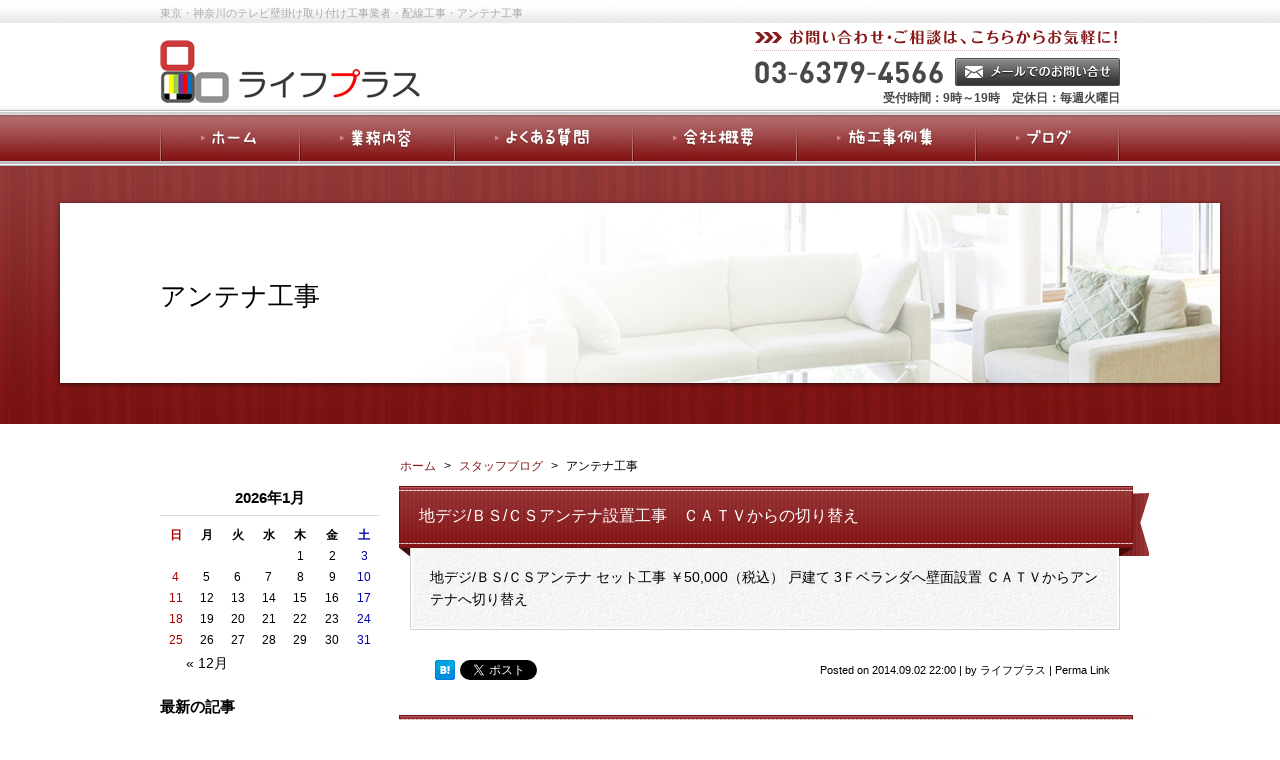

--- FILE ---
content_type: text/html; charset=UTF-8
request_url: https://www.life-pls.com/blog/category/antennas/page/3/
body_size: 11444
content:
<!DOCTYPE html>
<html lang="ja">
<head>
<meta charset="utf-8">
<meta name="author" content="ライフプラス" />
<meta name="keywords" content="東京,神奈川,テレビ壁掛け工事,アンテナ工事,配線工事業者" />

<meta property="og:image" content="https://www.life-pls.com/images/common/site-logo.png" />
<title>アンテナ工事 | 東京・神奈川のテレビ壁掛け工事業者・配線工事・アンテナ工事【ライフプラス】</title>
<link rel="alternate" type="application/atom+xml" title="Recent Entries" href="https://www.life-pls.com/feed/atom/" />
<link rel="stylesheet" type="text/css" href="//maxcdn.bootstrapcdn.com/font-awesome/4.7.0/css/font-awesome.min.css" />
<link rel="stylesheet" type="text/css" href="https://www.life-pls.com/cwp/wp-content/themes/default/style.css" />
<link rel="shortcut icon" href="/images/common/favicon.ico"　/>
<link rel="apple-touch-icon" href="/images/common/favicon.ico" />
<link rel='dns-prefetch' href='//s.w.org' />
		<script type="text/javascript">
			window._wpemojiSettings = {"baseUrl":"https:\/\/s.w.org\/images\/core\/emoji\/2.2.1\/72x72\/","ext":".png","svgUrl":"https:\/\/s.w.org\/images\/core\/emoji\/2.2.1\/svg\/","svgExt":".svg","source":{"concatemoji":"https:\/\/www.life-pls.com\/cwp\/wp-includes\/js\/wp-emoji-release.min.js?ver=4.7.5"}};
			!function(a,b,c){function d(a){var b,c,d,e,f=String.fromCharCode;if(!k||!k.fillText)return!1;switch(k.clearRect(0,0,j.width,j.height),k.textBaseline="top",k.font="600 32px Arial",a){case"flag":return k.fillText(f(55356,56826,55356,56819),0,0),!(j.toDataURL().length<3e3)&&(k.clearRect(0,0,j.width,j.height),k.fillText(f(55356,57331,65039,8205,55356,57096),0,0),b=j.toDataURL(),k.clearRect(0,0,j.width,j.height),k.fillText(f(55356,57331,55356,57096),0,0),c=j.toDataURL(),b!==c);case"emoji4":return k.fillText(f(55357,56425,55356,57341,8205,55357,56507),0,0),d=j.toDataURL(),k.clearRect(0,0,j.width,j.height),k.fillText(f(55357,56425,55356,57341,55357,56507),0,0),e=j.toDataURL(),d!==e}return!1}function e(a){var c=b.createElement("script");c.src=a,c.defer=c.type="text/javascript",b.getElementsByTagName("head")[0].appendChild(c)}var f,g,h,i,j=b.createElement("canvas"),k=j.getContext&&j.getContext("2d");for(i=Array("flag","emoji4"),c.supports={everything:!0,everythingExceptFlag:!0},h=0;h<i.length;h++)c.supports[i[h]]=d(i[h]),c.supports.everything=c.supports.everything&&c.supports[i[h]],"flag"!==i[h]&&(c.supports.everythingExceptFlag=c.supports.everythingExceptFlag&&c.supports[i[h]]);c.supports.everythingExceptFlag=c.supports.everythingExceptFlag&&!c.supports.flag,c.DOMReady=!1,c.readyCallback=function(){c.DOMReady=!0},c.supports.everything||(g=function(){c.readyCallback()},b.addEventListener?(b.addEventListener("DOMContentLoaded",g,!1),a.addEventListener("load",g,!1)):(a.attachEvent("onload",g),b.attachEvent("onreadystatechange",function(){"complete"===b.readyState&&c.readyCallback()})),f=c.source||{},f.concatemoji?e(f.concatemoji):f.wpemoji&&f.twemoji&&(e(f.twemoji),e(f.wpemoji)))}(window,document,window._wpemojiSettings);
		</script>
		<style type="text/css">
img.wp-smiley,
img.emoji {
	display: inline !important;
	border: none !important;
	box-shadow: none !important;
	height: 1em !important;
	width: 1em !important;
	margin: 0 .07em !important;
	vertical-align: -0.1em !important;
	background: none !important;
	padding: 0 !important;
}
</style>
<link rel='stylesheet' id='contact-form-7-css'  href='https://www.life-pls.com/cwp/wp-content/plugins/contact-form-7/includes/css/styles.css?ver=4.7' type='text/css' media='all' />
<script type='text/javascript' src='https://www.life-pls.com/cwp/wp-includes/js/jquery/jquery.js?ver=1.12.4'></script>
<script type='text/javascript' src='https://www.life-pls.com/cwp/wp-includes/js/jquery/jquery-migrate.min.js?ver=1.4.1'></script>
<!-- WebForm Tracking -->
<script>
document.addEventListener( 'wpcf7mailsent', function( event ) {
  gtag('event', 'submit', {
    'event_category': 'Contact Form',
    'event_label': 'WebForm'
  });
}, false );
</script>

<!-- Juicer -->
<script src="//kitchen.juicer.cc/?color=ZDyEIzBmXtY=" async></script>
<!-- Global site tag (gtag.js) - Google Analytics -->
<script async src="https://www.googletagmanager.com/gtag/js?id=UA-98673548-45"></script>
<script>
  window.dataLayer = window.dataLayer || [];
  function gtag(){dataLayer.push(arguments);}
  gtag('js', new Date());

  gtag('config', 'UA-98673548-45');
  gtag('config', 'G-GQ9VYFH4JZ');
</script>
<script type="text/javascript" charset="utf-8" src="//ajaxzip3.github.io/ajaxzip3.js"></script>
<script type="text/javascript" charset="utf-8" src="/shadowbox/shadowbox.js"></script>
<script type="text/javascript" charset="utf-8" src="/js/common/jquery.easing.1.3.js"></script>
<script type="text/javascript" charset="utf-8" src="/js/common/jquery.matchHeight.js"></script>
<script type="text/javascript" charset="utf-8" src="/js/common/slick.js"></script>
<script type="text/javascript" charset="utf-8" src="/js/default/jquery.rollOver.js"></script>
<script type="text/javascript" charset="utf-8" src="/js/default/jquery.droppy.js"></script>
<script type="text/javascript" charset="utf-8" src="/js/default/jquery.mousewheel.js"></script>
<script type="text/javascript" charset="utf-8" src="/js/default/jquery.customScroll.js"></script>
<script type="text/javascript" charset="utf-8" src="/js/common/common.js"></script>
<script type="text/javascript" charset="utf-8" src="/js/default/theme.js"></script>

</head>
<body class="archive paged tax-blog_category term-antennas term-37 paged-3 template-type-blog default">
		<div id="fb-root"></div>
		<script>
		(function(d, s, id) {
			var js, fjs = d.getElementsByTagName(s)[0];
			if (d.getElementById(id)) return;
			js = d.createElement(s); js.id = id;
			js.src = "//connect.facebook.net/ja_JP/sdk.js#xfbml=1&version=v2.5&appId=592969907455373";
			fjs.parentNode.insertBefore(js, fjs);
		}(document, 'script', 'facebook-jssdk'));
		</script>
<div id="container">
	<div id="container-inner"> 
		<header id="header">
			<div id="header-inner">
					
					<div class="site-description">東京・神奈川のテレビ壁掛け取り付け工事業者・配線工事・アンテナ工事</div>
								<div class="header-logo"><a href="/"><img src="/images/default/logo_20220506.jpg" alt="東京・神奈川のテレビ壁掛け工事業者・配線工事・アンテナ工事【ライフプラス】" /></a></div>
				<div class="header-tel"><a href="/contents/category/contact"><img src="/images/default/header-info.jpg" alt="電話番号: 03-6379-4566" /></a><p>受付時間：9時～19時　定休日：毎週火曜日</p></div>
				<nav class="gnav">
					<ul class="gnav-list">
						<li><a href="/"><img src="/images/default/gnav01.jpg" alt="ホーム" /></a></li>
						<li>
							<img src="/images/default/gnav02.jpg" alt="業務内容" />
							<ul>
									<li class="cat-item cat-item-46"><a href="https://www.life-pls.com/contents/category/aircon/" >壁掛けテレビ アンテナ 電気工事</a>
</li>
 
							</ul>
						</li>
						<li><a href="/contents/category/faq"><img src="/images/default/gnav03.jpg" alt="よくある質問" /></a></li>
						<li><a href="/contents/category/about"><img src="/images/default/gnav04.jpg" alt="会社概要" /></a></li>
						<li><a href="/gallery"><img src="/images/default/gnav05.jpg" alt="施工事例集" /></a></li>
						<li><a href="/blog"><img src="/images/default/gnav06.jpg" alt="ブログ" /></a></li>
					</ul>
				</nav>
			</div>
		</header>

		
		<div id="content">
			<div id="content-inner" class="clearfix">
				<div class="breadcrumb-wrap clearfix"><ul class="breadcrumb"><li class="home breadcrumb-item"><a href="https://www.life-pls.com/"><span>ホーム</span></a></li><li class="breadcrumb-item"><a href="https://www.life-pls.com/blog/"><span>スタッフブログ</span></a></li><li class="breadcrumb-item"><span>アンテナ工事</span></li></ul></div><div id="main">
	<div id="main-inner">

		<h1 class="page-title">アンテナ工事</h1>
									<article id="post-1139">

					<div class="entry-content clearfix">
						<h2><a href="https://www.life-pls.com/blog/post_6/">地デジ/ＢＳ/ＣＳアンテナ設置工事　ＣＡＴＶからの切り替え</a></h2>
						<div class="row">
														<div class="col-sm-12">
								地デジ/ＢＳ/ＣＳアンテナ セット工事 ￥50,000（税込） 戸建て 3Ｆベランダへ壁面設置 ＣＡＴＶからアンテナへ切り替え &nbsp;							</div>
						</div>
					</div>

					<div class="entry-footer row">
						<div class="bookmarks col-sm-6 clearfix">
									<div class="bookmarks-btn hatena"><a href="http://b.hatena.ne.jp/entry/https://www.life-pls.com/blog/post_6/" class="hatena-bookmark-button" data-hatena-bookmark-title="地デジ/ＢＳ/ＣＳアンテナ設置工事　ＣＡＴＶからの切り替え" data-hatena-bookmark-layout="simple" title="このエントリーをはてなブックマークに追加"><img src="//b.st-hatena.com/images/entry-button/button-only.gif" alt="このエントリーをはてなブックマークに追加" width="20" height="20" style="border: none;" /></a></div><!-- .hatena -->
		<div class="bookmarks-btn google"><div class="g-plusone" data-size="medium" data-annotation="none" data-href="https://www.life-pls.com/blog/post_6/"></div></div><!-- .google -->
		<div class="bookmarks-btn twitter"><a href="https://twitter.com/share" class="twitter-share-button" data-url="https://www.life-pls.com/blog/post_6/" data-lang="ja" data-count="none">ツイート</a></div><!-- .twitter -->
		<div class="bookmarks-btn facebook"><div class="fb-like" data-href="https://www.life-pls.com/blog/post_6/" data-layout="button_count" data-action="like" data-show-faces="false" data-share="false"></div></div><!-- .facebook -->						</div>

						<div class="entry-meta col-sm-6 clearfix">
							<span class="posted-on">Posted on <time class="entry-date published" datetime="2014-09-02T22:00:58+00:00">2014.09.02 22:00</time></span> | <span class="byline"> by <span class="author vcard">ライフプラス</span></span> | <span class="permalink"><a href="https://www.life-pls.com/blog/post_6/" rel="bookmark">Perma Link</a></span>						</div>
					</div>
				</article>
							<article id="post-1144">

					<div class="entry-content clearfix">
						<h2><a href="https://www.life-pls.com/blog/post_3/">地デジアンテナ取り付け工事　東京都</a></h2>
						<div class="row">
														<div class="col-sm-12">
								古いアンテナの交換です。 片流れの屋根ですので 壁面設置になります。 ＢＳ/ＣＳアンテナも追加いたします。 ・地デジアンテナ ・ＢＳ/ＣＳアンテナ ・ＵＨＦ/ＢＳ/ＣＳ混合 　ブースター ￥50,000（税込） ・撤去・&#8230;<div class="text-xs-right"><a class="read-more" href="https://www.life-pls.com/blog/post_3/"><i class="fa fa-angle-double-right"></i>続きを読む</a></div>							</div>
						</div>
					</div>

					<div class="entry-footer row">
						<div class="bookmarks col-sm-6 clearfix">
									<div class="bookmarks-btn hatena"><a href="http://b.hatena.ne.jp/entry/https://www.life-pls.com/blog/post_3/" class="hatena-bookmark-button" data-hatena-bookmark-title="地デジアンテナ取り付け工事　東京都" data-hatena-bookmark-layout="simple" title="このエントリーをはてなブックマークに追加"><img src="//b.st-hatena.com/images/entry-button/button-only.gif" alt="このエントリーをはてなブックマークに追加" width="20" height="20" style="border: none;" /></a></div><!-- .hatena -->
		<div class="bookmarks-btn google"><div class="g-plusone" data-size="medium" data-annotation="none" data-href="https://www.life-pls.com/blog/post_3/"></div></div><!-- .google -->
		<div class="bookmarks-btn twitter"><a href="https://twitter.com/share" class="twitter-share-button" data-url="https://www.life-pls.com/blog/post_3/" data-lang="ja" data-count="none">ツイート</a></div><!-- .twitter -->
		<div class="bookmarks-btn facebook"><div class="fb-like" data-href="https://www.life-pls.com/blog/post_3/" data-layout="button_count" data-action="like" data-show-faces="false" data-share="false"></div></div><!-- .facebook -->						</div>

						<div class="entry-meta col-sm-6 clearfix">
							<span class="posted-on">Posted on <time class="entry-date published" datetime="2014-08-31T22:36:30+00:00">2014.08.31 22:36</time></span> | <span class="byline"> by <span class="author vcard">ライフプラス</span></span> | <span class="permalink"><a href="https://www.life-pls.com/blog/post_3/" rel="bookmark">Perma Link</a></span>						</div>
					</div>
				</article>
							<article id="post-1145">

					<div class="entry-content clearfix">
						<h2><a href="https://www.life-pls.com/blog/post_18/">デザインアンテナ　地デジアンテナ工事　神奈川</a></h2>
						<div class="row">
														<div class="col-sm-12">
								デザインアンテナ壁面設置 片流れ屋根 防水処理、配線もなるべく目立たないように 処理いたしました。 デザインアンテナ壁面設置 片流れ屋根 &nbsp;							</div>
						</div>
					</div>

					<div class="entry-footer row">
						<div class="bookmarks col-sm-6 clearfix">
									<div class="bookmarks-btn hatena"><a href="http://b.hatena.ne.jp/entry/https://www.life-pls.com/blog/post_18/" class="hatena-bookmark-button" data-hatena-bookmark-title="デザインアンテナ　地デジアンテナ工事　神奈川" data-hatena-bookmark-layout="simple" title="このエントリーをはてなブックマークに追加"><img src="//b.st-hatena.com/images/entry-button/button-only.gif" alt="このエントリーをはてなブックマークに追加" width="20" height="20" style="border: none;" /></a></div><!-- .hatena -->
		<div class="bookmarks-btn google"><div class="g-plusone" data-size="medium" data-annotation="none" data-href="https://www.life-pls.com/blog/post_18/"></div></div><!-- .google -->
		<div class="bookmarks-btn twitter"><a href="https://twitter.com/share" class="twitter-share-button" data-url="https://www.life-pls.com/blog/post_18/" data-lang="ja" data-count="none">ツイート</a></div><!-- .twitter -->
		<div class="bookmarks-btn facebook"><div class="fb-like" data-href="https://www.life-pls.com/blog/post_18/" data-layout="button_count" data-action="like" data-show-faces="false" data-share="false"></div></div><!-- .facebook -->						</div>

						<div class="entry-meta col-sm-6 clearfix">
							<span class="posted-on">Posted on <time class="entry-date published" datetime="2014-08-30T21:59:38+00:00">2014.08.30 21:59</time></span> | <span class="byline"> by <span class="author vcard">ライフプラス</span></span> | <span class="permalink"><a href="https://www.life-pls.com/blog/post_18/" rel="bookmark">Perma Link</a></span>						</div>
					</div>
				</article>
							<article id="post-1146">

					<div class="entry-content clearfix">
						<h2><a href="https://www.life-pls.com/blog/post_15/">地デジ　ＢＳＣＳアンテナ工事　神奈川県川崎市</a></h2>
						<div class="row">
														<div class="col-sm-12">
								３Ｆ建て一戸建て　壁面設置でした 何社も工事を断られたとのことでした お伺いしたところ、３Ｆ一戸建て２Ｆにベランダがあり、 ３Ｆにベランダがないので屋根へアクセスできない状況でした。 ２Ｆベランダの手すりに養生をしてそこ&#8230;<div class="text-xs-right"><a class="read-more" href="https://www.life-pls.com/blog/post_15/"><i class="fa fa-angle-double-right"></i>続きを読む</a></div>							</div>
						</div>
					</div>

					<div class="entry-footer row">
						<div class="bookmarks col-sm-6 clearfix">
									<div class="bookmarks-btn hatena"><a href="http://b.hatena.ne.jp/entry/https://www.life-pls.com/blog/post_15/" class="hatena-bookmark-button" data-hatena-bookmark-title="地デジ　ＢＳＣＳアンテナ工事　神奈川県川崎市" data-hatena-bookmark-layout="simple" title="このエントリーをはてなブックマークに追加"><img src="//b.st-hatena.com/images/entry-button/button-only.gif" alt="このエントリーをはてなブックマークに追加" width="20" height="20" style="border: none;" /></a></div><!-- .hatena -->
		<div class="bookmarks-btn google"><div class="g-plusone" data-size="medium" data-annotation="none" data-href="https://www.life-pls.com/blog/post_15/"></div></div><!-- .google -->
		<div class="bookmarks-btn twitter"><a href="https://twitter.com/share" class="twitter-share-button" data-url="https://www.life-pls.com/blog/post_15/" data-lang="ja" data-count="none">ツイート</a></div><!-- .twitter -->
		<div class="bookmarks-btn facebook"><div class="fb-like" data-href="https://www.life-pls.com/blog/post_15/" data-layout="button_count" data-action="like" data-show-faces="false" data-share="false"></div></div><!-- .facebook -->						</div>

						<div class="entry-meta col-sm-6 clearfix">
							<span class="posted-on">Posted on <time class="entry-date published" datetime="2014-08-08T21:10:54+00:00">2014.08.08 21:10</time></span> | <span class="byline"> by <span class="author vcard">ライフプラス</span></span> | <span class="permalink"><a href="https://www.life-pls.com/blog/post_15/" rel="bookmark">Perma Link</a></span>						</div>
					</div>
				</article>
							<article id="post-1147">

					<div class="entry-content clearfix">
						<h2><a href="https://www.life-pls.com/blog/post_14/">新築　地デジデザインアンテナの設置　東京</a></h2>
						<div class="row">
														<div class="col-sm-12">
								地デジ　デザインアンテナの設置です。 電波塔方向の3Ｆ壁面への設置 ＤＸ　ＵＡＨ810 アンテナ入線口まで配線 ＵＨＦブースターは浴室点検口内に設置しました。 &nbsp;							</div>
						</div>
					</div>

					<div class="entry-footer row">
						<div class="bookmarks col-sm-6 clearfix">
									<div class="bookmarks-btn hatena"><a href="http://b.hatena.ne.jp/entry/https://www.life-pls.com/blog/post_14/" class="hatena-bookmark-button" data-hatena-bookmark-title="新築　地デジデザインアンテナの設置　東京" data-hatena-bookmark-layout="simple" title="このエントリーをはてなブックマークに追加"><img src="//b.st-hatena.com/images/entry-button/button-only.gif" alt="このエントリーをはてなブックマークに追加" width="20" height="20" style="border: none;" /></a></div><!-- .hatena -->
		<div class="bookmarks-btn google"><div class="g-plusone" data-size="medium" data-annotation="none" data-href="https://www.life-pls.com/blog/post_14/"></div></div><!-- .google -->
		<div class="bookmarks-btn twitter"><a href="https://twitter.com/share" class="twitter-share-button" data-url="https://www.life-pls.com/blog/post_14/" data-lang="ja" data-count="none">ツイート</a></div><!-- .twitter -->
		<div class="bookmarks-btn facebook"><div class="fb-like" data-href="https://www.life-pls.com/blog/post_14/" data-layout="button_count" data-action="like" data-show-faces="false" data-share="false"></div></div><!-- .facebook -->						</div>

						<div class="entry-meta col-sm-6 clearfix">
							<span class="posted-on">Posted on <time class="entry-date published" datetime="2014-08-08T21:01:05+00:00">2014.08.08 21:01</time></span> | <span class="byline"> by <span class="author vcard">ライフプラス</span></span> | <span class="permalink"><a href="https://www.life-pls.com/blog/post_14/" rel="bookmark">Perma Link</a></span>						</div>
					</div>
				</article>
							<article id="post-1148">

					<div class="entry-content clearfix">
						<h2><a href="https://www.life-pls.com/blog/post_13/">地デジアンテナ工事　神奈川県川崎市</a></h2>
						<div class="row">
														<div class="col-sm-12">
								地デジアンテナ新規設置です。 ｱﾅﾛｸﾞのアンテナで地デジの電波を受信していましたが、最近受信状況が悪くなったとの事でした。 25年前に設置されたアンテナは支線が2本切れており、屋根の上でふらふらの状態で 頑張っていまし&#8230;<div class="text-xs-right"><a class="read-more" href="https://www.life-pls.com/blog/post_13/"><i class="fa fa-angle-double-right"></i>続きを読む</a></div>							</div>
						</div>
					</div>

					<div class="entry-footer row">
						<div class="bookmarks col-sm-6 clearfix">
									<div class="bookmarks-btn hatena"><a href="http://b.hatena.ne.jp/entry/https://www.life-pls.com/blog/post_13/" class="hatena-bookmark-button" data-hatena-bookmark-title="地デジアンテナ工事　神奈川県川崎市" data-hatena-bookmark-layout="simple" title="このエントリーをはてなブックマークに追加"><img src="//b.st-hatena.com/images/entry-button/button-only.gif" alt="このエントリーをはてなブックマークに追加" width="20" height="20" style="border: none;" /></a></div><!-- .hatena -->
		<div class="bookmarks-btn google"><div class="g-plusone" data-size="medium" data-annotation="none" data-href="https://www.life-pls.com/blog/post_13/"></div></div><!-- .google -->
		<div class="bookmarks-btn twitter"><a href="https://twitter.com/share" class="twitter-share-button" data-url="https://www.life-pls.com/blog/post_13/" data-lang="ja" data-count="none">ツイート</a></div><!-- .twitter -->
		<div class="bookmarks-btn facebook"><div class="fb-like" data-href="https://www.life-pls.com/blog/post_13/" data-layout="button_count" data-action="like" data-show-faces="false" data-share="false"></div></div><!-- .facebook -->						</div>

						<div class="entry-meta col-sm-6 clearfix">
							<span class="posted-on">Posted on <time class="entry-date published" datetime="2014-08-07T20:43:48+00:00">2014.08.07 20:43</time></span> | <span class="byline"> by <span class="author vcard">ライフプラス</span></span> | <span class="permalink"><a href="https://www.life-pls.com/blog/post_13/" rel="bookmark">Perma Link</a></span>						</div>
					</div>
				</article>
			
			<nav class="pagination-wrap"><ul class="pagination"><li class="page-item"><a href='https://www.life-pls.com/blog/category/antennas/' class="page-link">1</a></li><li class="page-item"><a href='https://www.life-pls.com/blog/category/antennas/page/2/' class="page-link">2</a></li><li class="page-item active"><a href='https://www.life-pls.com/blog/category/antennas/page/3/' class="page-link">3</a></li></ul>
</nav>
		
	</div>
</div>
				<div id="sidebar">
	<div id="sidebar-inner">
		<div class="blog-nav-group clearfix">

	<div class="blog-nav">
		<table id="wp-calendar">
	<caption>2026年1月</caption>
	<thead>
	<tr>
		<th scope="col" title="日曜日">日</th>
		<th scope="col" title="月曜日">月</th>
		<th scope="col" title="火曜日">火</th>
		<th scope="col" title="水曜日">水</th>
		<th scope="col" title="木曜日">木</th>
		<th scope="col" title="金曜日">金</th>
		<th scope="col" title="土曜日">土</th>
	</tr>
	</thead>
 
	<tfoot>
	<tr>
		<td colspan="3" id="prev"><a href="https://www.life-pls.com/2025/12/?post_type=blog" title="View posts for 12月 2025">&laquo; 12月</a></td>
		<td class="pad">&nbsp;</td>
		<td colspan="3" id="next" class="pad">&nbsp;</td>
	</tr>
	</tfoot>
 
	<tbody>
	<tr>
		<td colspan="4" class="pad">&nbsp;</td><td>1</td><td>2</td><td>3</td>
	</tr>
	<tr>
		<td>4</td><td>5</td><td>6</td><td>7</td><td>8</td><td>9</td><td>10</td>
	</tr>
	<tr>
		<td>11</td><td>12</td><td>13</td><td>14</td><td>15</td><td>16</td><td>17</td>
	</tr>
	<tr>
		<td id="today">18</td><td>19</td><td>20</td><td>21</td><td>22</td><td>23</td><td>24</td>
	</tr>
	<tr>
		<td>25</td><td>26</td><td>27</td><td>28</td><td>29</td><td>30</td><td>31</td>
	</tr>
	</tbody>
	</table>	</div>

	<nav class="common-nav blog-nav">
		<h2>最新の記事</h2>
		<ul>
															<li><a href="https://www.life-pls.com/blog/22928/">壁掛けテレビの施工における『既存のテレビ端子』の必要性について</a></li>
									<li><a href="https://www.life-pls.com/blog/22585/">壁掛テレビ買い替え時の注意点について</a></li>
									<li><a href="https://www.life-pls.com/blog/22351/">配線を隠す工法(石膏ボード内部隠蔽)</a></li>
									<li><a href="https://www.life-pls.com/blog/22072/">ライフプラスで出来ること  壁掛けテレビ編</a></li>
									<li><a href="https://www.life-pls.com/blog/21532/">ダウンライト設置工事にて使用しなくなったシーリングはどうする？</a></li>
									</ul>
	</nav>

	<nav class="common-nav blog-nav">
		<h2>ブログカテゴリ</h2>
		<ul>
				<li class="cat-item cat-item-36"><a href="https://www.life-pls.com/blog/category/wall-mounted/" >壁掛けテレビ設置工事</a> (64)
</li>
	<li class="cat-item cat-item-15"><a href="https://www.life-pls.com/blog/category/etc/" >その他</a> (5)
</li>
	<li class="cat-item cat-item-38"><a href="https://www.life-pls.com/blog/category/airconditioner/" >エアコン設置工事</a> (5)
</li>
	<li class="cat-item cat-item-37 current-cat"><a href="https://www.life-pls.com/blog/category/antennas/" >アンテナ工事</a> (26)
</li>
		</ul>
	</nav>

	<nav class="common-nav blog-nav">
		<h2>月別アーカイブ</h2>
		<ul>
				<li><a href='https://www.life-pls.com/2025/12/?post_type=blog'>2025年12月</a>&nbsp;(1)</li>
	<li><a href='https://www.life-pls.com/2025/09/?post_type=blog'>2025年9月</a>&nbsp;(1)</li>
	<li><a href='https://www.life-pls.com/2025/08/?post_type=blog'>2025年8月</a>&nbsp;(1)</li>
	<li><a href='https://www.life-pls.com/2025/07/?post_type=blog'>2025年7月</a>&nbsp;(1)</li>
	<li><a href='https://www.life-pls.com/2025/03/?post_type=blog'>2025年3月</a>&nbsp;(1)</li>
	<li><a href='https://www.life-pls.com/2024/10/?post_type=blog'>2024年10月</a>&nbsp;(2)</li>
	<li><a href='https://www.life-pls.com/2024/07/?post_type=blog'>2024年7月</a>&nbsp;(1)</li>
	<li><a href='https://www.life-pls.com/2024/05/?post_type=blog'>2024年5月</a>&nbsp;(1)</li>
	<li><a href='https://www.life-pls.com/2023/11/?post_type=blog'>2023年11月</a>&nbsp;(1)</li>
	<li><a href='https://www.life-pls.com/2023/07/?post_type=blog'>2023年7月</a>&nbsp;(2)</li>
	<li><a href='https://www.life-pls.com/2023/03/?post_type=blog'>2023年3月</a>&nbsp;(1)</li>
	<li><a href='https://www.life-pls.com/2023/01/?post_type=blog'>2023年1月</a>&nbsp;(1)</li>
	<li><a href='https://www.life-pls.com/2022/11/?post_type=blog'>2022年11月</a>&nbsp;(1)</li>
	<li><a href='https://www.life-pls.com/2022/07/?post_type=blog'>2022年7月</a>&nbsp;(2)</li>
	<li><a href='https://www.life-pls.com/2022/01/?post_type=blog'>2022年1月</a>&nbsp;(1)</li>
	<li><a href='https://www.life-pls.com/2021/11/?post_type=blog'>2021年11月</a>&nbsp;(1)</li>
	<li><a href='https://www.life-pls.com/2021/10/?post_type=blog'>2021年10月</a>&nbsp;(1)</li>
	<li><a href='https://www.life-pls.com/2021/07/?post_type=blog'>2021年7月</a>&nbsp;(2)</li>
	<li><a href='https://www.life-pls.com/2021/06/?post_type=blog'>2021年6月</a>&nbsp;(1)</li>
	<li><a href='https://www.life-pls.com/2021/05/?post_type=blog'>2021年5月</a>&nbsp;(1)</li>
	<li><a href='https://www.life-pls.com/2021/04/?post_type=blog'>2021年4月</a>&nbsp;(1)</li>
	<li><a href='https://www.life-pls.com/2020/12/?post_type=blog'>2020年12月</a>&nbsp;(1)</li>
	<li><a href='https://www.life-pls.com/2020/11/?post_type=blog'>2020年11月</a>&nbsp;(2)</li>
	<li><a href='https://www.life-pls.com/2020/10/?post_type=blog'>2020年10月</a>&nbsp;(3)</li>
	<li><a href='https://www.life-pls.com/2020/09/?post_type=blog'>2020年9月</a>&nbsp;(2)</li>
	<li><a href='https://www.life-pls.com/2020/08/?post_type=blog'>2020年8月</a>&nbsp;(1)</li>
	<li><a href='https://www.life-pls.com/2020/04/?post_type=blog'>2020年4月</a>&nbsp;(1)</li>
	<li><a href='https://www.life-pls.com/2019/10/?post_type=blog'>2019年10月</a>&nbsp;(1)</li>
	<li><a href='https://www.life-pls.com/2019/01/?post_type=blog'>2019年1月</a>&nbsp;(1)</li>
	<li><a href='https://www.life-pls.com/2018/12/?post_type=blog'>2018年12月</a>&nbsp;(2)</li>
	<li><a href='https://www.life-pls.com/2018/07/?post_type=blog'>2018年7月</a>&nbsp;(2)</li>
	<li><a href='https://www.life-pls.com/2018/04/?post_type=blog'>2018年4月</a>&nbsp;(1)</li>
	<li><a href='https://www.life-pls.com/2017/11/?post_type=blog'>2017年11月</a>&nbsp;(1)</li>
	<li><a href='https://www.life-pls.com/2017/10/?post_type=blog'>2017年10月</a>&nbsp;(1)</li>
	<li><a href='https://www.life-pls.com/2017/07/?post_type=blog'>2017年7月</a>&nbsp;(1)</li>
	<li><a href='https://www.life-pls.com/2017/05/?post_type=blog'>2017年5月</a>&nbsp;(2)</li>
	<li><a href='https://www.life-pls.com/2017/04/?post_type=blog'>2017年4月</a>&nbsp;(1)</li>
	<li><a href='https://www.life-pls.com/2017/02/?post_type=blog'>2017年2月</a>&nbsp;(1)</li>
	<li><a href='https://www.life-pls.com/2017/01/?post_type=blog'>2017年1月</a>&nbsp;(1)</li>
	<li><a href='https://www.life-pls.com/2016/11/?post_type=blog'>2016年11月</a>&nbsp;(1)</li>
	<li><a href='https://www.life-pls.com/2016/09/?post_type=blog'>2016年9月</a>&nbsp;(1)</li>
	<li><a href='https://www.life-pls.com/2016/06/?post_type=blog'>2016年6月</a>&nbsp;(2)</li>
	<li><a href='https://www.life-pls.com/2016/05/?post_type=blog'>2016年5月</a>&nbsp;(1)</li>
	<li><a href='https://www.life-pls.com/2015/07/?post_type=blog'>2015年7月</a>&nbsp;(1)</li>
	<li><a href='https://www.life-pls.com/2015/05/?post_type=blog'>2015年5月</a>&nbsp;(1)</li>
	<li><a href='https://www.life-pls.com/2015/01/?post_type=blog'>2015年1月</a>&nbsp;(2)</li>
	<li><a href='https://www.life-pls.com/2014/11/?post_type=blog'>2014年11月</a>&nbsp;(1)</li>
	<li><a href='https://www.life-pls.com/2014/10/?post_type=blog'>2014年10月</a>&nbsp;(4)</li>
	<li><a href='https://www.life-pls.com/2014/09/?post_type=blog'>2014年9月</a>&nbsp;(32)</li>
	<li><a href='https://www.life-pls.com/2014/08/?post_type=blog'>2014年8月</a>&nbsp;(6)</li>
	<li><a href='https://www.life-pls.com/2014/07/?post_type=blog'>2014年7月</a>&nbsp;(1)</li>
	<li><a href='https://www.life-pls.com/2013/04/?post_type=blog'>2013年4月</a>&nbsp;(1)</li>
		</ul>
	</nav>

</div>
		
		<div class="side-banner">
			<div class="side-banner-inner">
				<p><a href="/gallery"><img src="/images/default/sb1.jpg" alt="施工事例紹介" /></a></p>
			</div>
		</div>
		
		<nav class="side-nav">
			<h2><img src="/images/default/snav01.jpg" alt="業務内容" /></h2>
			<div class="side-nav-inner">
				<ul>
						<li class="cat-item cat-item-46"><a href="https://www.life-pls.com/contents/category/aircon/" >壁掛けテレビ アンテナ 電気工事</a>
</li>
 
				</ul>
			</div>
		</nav>
		
		<nav class="side-nav">
			<h2><img src="/images/default/snav02.jpg" alt="ライフプラス" /></h2>
			<div class="side-nav-inner">
				<ul>
						<li class="cat-item cat-item-42"><a href="https://www.life-pls.com/contents/category/cat/" >お申し込み～工事完了まで</a>
</li>
	<li class="cat-item cat-item-47"><a href="https://www.life-pls.com/contents/category/tv/" >壁掛けテレビ工事 費用</a>
</li>
	<li class="cat-item cat-item-45"><a href="https://www.life-pls.com/contents/category/antenna/" >アンテナ工事 費用</a>
</li>
	<li class="cat-item cat-item-58"><a href="https://www.life-pls.com/contents/category/voice/" >お客様の声 ご意見ご感想</a>
</li>
	<li class="cat-item cat-item-55"><a href="https://www.life-pls.com/contents/category/%e5%a3%81%e6%8e%9b%e3%81%91%e3%83%86%e3%83%ac%e3%83%93%e9%85%8d%e7%b7%9a%e6%96%b9%e6%b3%95/" >配線方法</a>
</li>
	<li class="cat-item cat-item-56"><a href="https://www.life-pls.com/contents/category/%e5%a3%81%e9%9d%a2%e8%a3%9c%e5%bc%b7%e6%96%b9%e6%b3%95/" >壁面補強方法</a>
</li>
	<li class="cat-item cat-item-44"><a href="https://www.life-pls.com/contents/category/others/" >壁掛け金具の種類と壁面補強</a>
</li>
	<li class="cat-item cat-item-43"><a href="https://www.life-pls.com/contents/category/faq/" >『Q＆A』よくある質問</a>
</li>
	<li class="cat-item cat-item-39"><a href="https://www.life-pls.com/contents/category/cat26/" >壁の種類と下地について</a>
</li>
	<li class="cat-item cat-item-41"><a href="https://www.life-pls.com/contents/category/news/" >ライフプラスからのお知らせ</a>
</li>
	<li class="cat-item cat-item-22"><a href="https://www.life-pls.com/contents/category/contact/" >お問い合わせ</a>
</li>
	<li class="cat-item cat-item-23"><a href="https://www.life-pls.com/contents/category/about/" >会社概要</a>
</li>
 
				</ul>
			</div>
		</nav>
		
		<div class="side-area">
			<h2><img src="/images/default/area-title.jpg" alt="対応エリア" /></h2>
			<div class="side-area-img"><img src="/images/default/area-img.jpg" alt="対応エリア" /></div>
			<div class="side-area-inner">
				<h3>東京都</h3>
<p>世田谷区・杉並区・中野区・大田区・品区・港区・練馬区・渋谷区・新宿区・文京区・豊島区・目黒区・北区・板橋区・足立区・墨田区・台東区・中央区・江東区・江戸川区・葛飾区・西東京市・三鷹市・武蔵野市・調布市・府中市・狛江市・稲城市・小金井市・国立市・国分寺市・日野市・多摩市・立川市・小平市・東村山市・東大和市・東久留米市・昭島市・あきる野市・八王子市・町田市・清瀬市</p>
<h3>神奈川県</h3>
<p>川崎市・横浜市・大和市・海老名市・綾瀬市・平塚市・藤沢市・横須賀市・厚木市・座間市・鎌倉市・逗子市・相模原市</p>
<h3>埼玉県</h3>
<p>さいたま市・川口市・朝霞市・志木市・新座市・和光市・戸田市・蕨市</p>
<h3> </h3>			</div>
		</div>
		
		<div class="side-banner">
			<div class="side-banner-inner">
				<p><a href="/blog"><img src="/cwp/wp-content/uploads/2017/04/sb2.jpg" alt="" /></a></p>
<p><a href="https://lin.ee/ZoLPPuq"><img src="https://scdn.line-apps.com/n/line_add_friends/btn/ja.png" alt="友だち追加" height="36" border="0" /></a></p>
<p><a href="https://twitter.com/raihupurasu"><img class="alignnone size-full wp-image-15575" src="https://www.life-pls.com/cwp/wp-content/uploads/2017/04/3-e1657685068537.png" alt="" width="410" height="140" /></a></p>
<p><a href="https://www.instagram.com/raihupurasu5/"><img class="alignnone size-full wp-image-15576" src="https://www.life-pls.com/cwp/wp-content/uploads/2017/04/2-e1657685100591.png" alt="" width="414" height="133" /></a></p>			</div>
		</div>
		
	</div>
</div>
			</div>
		</div>
		<!-- /#content -->

		<footer id="footer">
			<div id="footer-inner">
				<div class="pagetop-btn"><a href="#header" class="scroll"><img src="/images/default/pagetop.jpg" alt="PAGE TOP" /></a></div>
				<nav class="footer-nav">
					<ul>
						<li><a href="/">ホーム</a></li>
							<li class="cat-item cat-item-42"><a href="https://www.life-pls.com/contents/category/cat/" >お申し込み～工事完了まで</a>
</li>
	<li class="cat-item cat-item-17"><a href="https://www.life-pls.com/contents/category/works/" >業務内容</a>
</li>
	<li class="cat-item cat-item-47"><a href="https://www.life-pls.com/contents/category/tv/" >壁掛けテレビ工事 費用</a>
</li>
	<li class="cat-item cat-item-45"><a href="https://www.life-pls.com/contents/category/antenna/" >アンテナ工事 費用</a>
</li>
	<li class="cat-item cat-item-58"><a href="https://www.life-pls.com/contents/category/voice/" >お客様の声 ご意見ご感想</a>
</li>
	<li class="cat-item cat-item-55"><a href="https://www.life-pls.com/contents/category/%e5%a3%81%e6%8e%9b%e3%81%91%e3%83%86%e3%83%ac%e3%83%93%e9%85%8d%e7%b7%9a%e6%96%b9%e6%b3%95/" >配線方法</a>
</li>
	<li class="cat-item cat-item-56"><a href="https://www.life-pls.com/contents/category/%e5%a3%81%e9%9d%a2%e8%a3%9c%e5%bc%b7%e6%96%b9%e6%b3%95/" >壁面補強方法</a>
</li>
	<li class="cat-item cat-item-44"><a href="https://www.life-pls.com/contents/category/others/" >壁掛け金具の種類と壁面補強</a>
</li>
	<li class="cat-item cat-item-43"><a href="https://www.life-pls.com/contents/category/faq/" >『Q＆A』よくある質問</a>
</li>
	<li class="cat-item cat-item-39"><a href="https://www.life-pls.com/contents/category/cat26/" >壁の種類と下地について</a>
</li>
	<li class="cat-item cat-item-41"><a href="https://www.life-pls.com/contents/category/news/" >ライフプラスからのお知らせ</a>
</li>
	<li class="cat-item cat-item-22"><a href="https://www.life-pls.com/contents/category/contact/" >お問い合わせ</a>
</li>
	<li class="cat-item cat-item-23"><a href="https://www.life-pls.com/contents/category/about/" >会社概要</a>
</li>
 
					</ul>
				</nav>
				<div class="footer-copyright"><span class="alphanumeric">&copy;</span> 2026 ライフプラス All Rights Reserved.</div>
			</div>
		</footer>

	</div>
</div>
<!-- /#container -->

<script type="text/javascript">
/* <![CDATA[ */
var cwp_vars = {"google_map_tag":"<iframe src=\"https:\/\/www.google.com\/maps\/embed?pb=!1m18!1m12!1m3!1d3240.992454706725!2d139.64943531525864!3d35.677187780195226!2m3!1f0!2f0!3f0!3m2!1i1024!2i768!4f13.1!3m3!1m2!1s0x6018f2ffe803a033%3A0xc2f7fd9e6166fe1e!2z44CSMTY4LTAwNjMg5p2x5Lqs6YO95p2J5Lim5Yy65ZKM5rOJ77yS5LiB55uu77yU77yV4oiS77yS77yR!5e0!3m2!1sja!2sjp!4v1515556643425\" frameborder=\"0\" style=\"border:0\" allowfullscreen><\/iframe>","infinite_loop":true,"speed":"600","auto":true,"pause":"4000"};
/* ]]> */
</script>
		<script type="text/javascript" charset="utf-8" src="//b.st-hatena.com/js/bookmark_button.js"></script>
		<script type="text/javascript">window.___gcfg = {lang: 'ja'}; (function() { var po = document.createElement('script'); po.type = 'text/javascript'; po.async = true; po.src = 'https://apis.google.com/js/plusone.js'; var s = document.getElementsByTagName('script')[0]; s.parentNode.insertBefore(po, s); })();</script>
		<script type="text/javascript">!function(d,s,id){var js,fjs=d.getElementsByTagName(s)[0];if(!d.getElementById(id)){js=d.createElement(s);js.id=id;js.src="//platform.twitter.com/widgets.js";fjs.parentNode.insertBefore(js,fjs);}}(document,"script","twitter-wjs");</script>		<script type='text/javascript' src='https://www.life-pls.com/cwp/wp-content/plugins/contact-form-7/includes/js/jquery.form.min.js?ver=3.51.0-2014.06.20'></script>
<script type='text/javascript'>
/* <![CDATA[ */
var _wpcf7 = {"recaptcha":{"messages":{"empty":"\u3042\u306a\u305f\u304c\u30ed\u30dc\u30c3\u30c8\u3067\u306f\u306a\u3044\u3053\u3068\u3092\u8a3c\u660e\u3057\u3066\u304f\u3060\u3055\u3044\u3002"}}};
/* ]]> */
</script>
<script type='text/javascript' src='https://www.life-pls.com/cwp/wp-content/plugins/contact-form-7/includes/js/scripts.js?ver=4.7'></script>

</body>
</html>


--- FILE ---
content_type: text/html; charset=utf-8
request_url: https://accounts.google.com/o/oauth2/postmessageRelay?parent=https%3A%2F%2Fwww.life-pls.com&jsh=m%3B%2F_%2Fscs%2Fabc-static%2F_%2Fjs%2Fk%3Dgapi.lb.en.OE6tiwO4KJo.O%2Fd%3D1%2Frs%3DAHpOoo_Itz6IAL6GO-n8kgAepm47TBsg1Q%2Fm%3D__features__
body_size: 159
content:
<!DOCTYPE html><html><head><title></title><meta http-equiv="content-type" content="text/html; charset=utf-8"><meta http-equiv="X-UA-Compatible" content="IE=edge"><meta name="viewport" content="width=device-width, initial-scale=1, minimum-scale=1, maximum-scale=1, user-scalable=0"><script src='https://ssl.gstatic.com/accounts/o/2580342461-postmessagerelay.js' nonce="cL1hsd3jq62-i7uasFmyNw"></script></head><body><script type="text/javascript" src="https://apis.google.com/js/rpc:shindig_random.js?onload=init" nonce="cL1hsd3jq62-i7uasFmyNw"></script></body></html>

--- FILE ---
content_type: text/css
request_url: https://www.life-pls.com/css/default/theme.css
body_size: 3537
content:
@charset "utf-8";

/* ////////////////////////////////////////////
 *                 base & layout
 * //////////////////////////////////////////// */

/* Typography
------------------------------------------*/
body{
	font-size: 14px;
	line-height: 1.6;
	font-family: "Avenir", "Open Sans", "Helvetica Neue", "Helvetica", "Arial", "Verdana", "Roboto", "游ゴシック", "Yu Gothic", "游ゴシック体", "YuGothic", "ヒラギノ角ゴ Pro W3", "Hiragino Kaku Gothic Pro", "Meiryo UI", "メイリオ", "Meiryo", "ＭＳ Ｐゴシック", "MS PGothic", sans-serif;
	/*font-family: "メイリオ" ,"Meiryo", "ヒラギノ角ゴ Pro W3", "Hiragino Kaku Gothic Pro", "ＭＳ Ｐゴシック", "MS PGothic", sans-serif;*/
	color: #000;
}
a{
	color: #000;
	text-decoration: none;
}
a:hover,
a:focus{
	color: #000;
	text-decoration: underline;
}
/* use hover animation */
/*
a, a:hover{
	-webkit-transition: 0.3s ease-in-out; 
	   -moz-transition: 0.3s ease-in-out; 
		 -o-transition: 0.3s ease-in-out; 
			transition: 0.3s ease-in-out;
}
*/


/* Layout
------------------------------------------*/
body{
	min-width: 960px;
	text-align: center;	
	background: url(/images/default/bg-common.jpg) repeat-x center 0;
}
body.home{
	background: url(/images/default/bg-home.jpg) repeat-x center 0;
}
#container{
	background: url(/images/default/page-title-bg.png) no-repeat center 200px;
}
.home #container{
	background:none;
}
#content-inner{
	margin: 0 auto;
	padding: 0 0 60px 0;
	width: 960px;
}
#main{
	float: right;
	width: 710px;
	text-align: left;
}
#main article{
	margin: 0 0 20px 0;
}
#main .entry-content{
	padding:0 20px 20px;
	background: url(/images/default/main-bg01.jpg) no-repeat 0 bottom;
}
.template-type-gallery #main .entry-content{
	background: none;
}
.template-type-gallery #main-inner{
	background: url(/images/default/main-bg01.jpg) no-repeat 0 bottom;
}

/* header
------------------------------------------*/
#header{
	margin: 0 0 0 0;
}
#header-inner{
	position: relative;
	margin: 0 auto;
	width: 960px;
	height: 166px;
	z-index: 1000;
}
.site-description{
	position: absolute;
	top: 5px;
	left: 0;
	color: #aaa;
	font-size: 11px;
}
.header-logo{
	position: absolute;
	top: 40px;
	left: 0;
}
.header-tel{
	position: absolute;
	top: 40px;
	right: 0;
}
.gnav{
	position: absolute;
	top: 115px;
	left: 0;
}

/* droppy */
.gnav-list { position: relative; text-align: left; zoom: 1; }
.gnav-list li { float: left; display: block; position: relative; z-index: 1000; }
.gnav-list ul { display: none; position: absolute; top: 45px; left: 0; width: 100%; background: #821113; }
.gnav-list ul li { float: none; }
.gnav-list ul li a { display: block; padding: 5px 10px; color: #fff; font-size: 11px; zoom: 1; }
.gnav-list ul li a:hover { text-decoration: none; background: #912A2B; }
.gnav-list ul ul { top: 0; left: 100%; width: 100%; }
.gnav-list a, .gnav-ul img{ display: block; }



/* mainimage
------------------------------------------*/
/* 横スライド用css
.slideshow .slick-list{
	overflow: visible;
}
*/

#mainimage{
	position: relative;
	overflow: hidden;
	margin: 35px auto 75px;
}
#mainimage-inner{
	margin: 0 auto;
	width: 960px;
}

/* slideshow */
.slideshow{
	margin: 0 -100px;
}
.slideshow .slick-slide{
}

/* arrows */
.slideshow .slick-arrow,
.slideshow .slick-arrow::before{
	width: 19px;
	height: 29px;
}
.slideshow .slick-arrow{
	position: absolute;
	top: 50%;
	margin-top: -15px;
}
.slideshow .slick-arrow.slick-prev{
	left: 20px;
}
.slideshow .slick-arrow.slick-prev::before{
	content: "";
	background: url(/images/default/slideshow-prev.png) no-repeat center center;
}
.slideshow .slick-arrow.slick-next{
	right: 20px;
}
.slideshow .slick-arrow.slick-next::before{
	content: "";
	background: url(/images/default/slideshow-next.png) no-repeat center center;
}

/* dots */
.slideshow .slick-dots{
}
.slideshow .slick-dots li{
}
.slick-dots li button::before{
	color: #ccc;
}
.slick-dots li button:hover::before,
.slick-dots li button:focus::before,
.slick-dots li.slick-active button::before{
	color: #666;
}


/* main
------------------------------------------*/

.main-service,
.main-point{
	background: url(/images/default/main-bg01.jpg) no-repeat 0 bottom;
	margin:0 0 30px;
}
.main-service h2,
.main-point h2 {
	width:750px;
	margin:0 0 20px -11px;
}
.main-service-inner{
	margin:0 40px;
}
.main-service li {
	text-align:center;
	margin-bottom:20px;
	padding-bottom:10px;
	background: url(/images/default/text-bg01.png) no-repeat center bottom;
}

.main-service li strong{
	font-size:20px;
}
.main-service li h3{
	margin:0 0 10px;
}

.main-service li h4{
	margin:0 17px;
}

.main-service li h4 img,
.main-gallery li .image img,
.gallery-detail-main img,
.gallery-list-img img{
	box-shadow:0px 0px 6px 3px rgba(0,0,0,0.15);
	border:5px solid #fff;
	margin:0 0 10px;
}

.main-point-inner{
	padding:0 40px 10px;
	background: url(/images/default/mf-bg.png) no-repeat right bottom;
}
.main-point li {
	margin:0 0 30px;
}
.main-point li p{
	font-size:13px;
	margin:-30px 20px 0 75px;
}

.main-gallery-inner{
	padding:20px;
}
.main-gallery .price,
.gallery-list .price{
	background:#B67272;
	color:#fff;
	padding:0 5px;
	margin:5px 0 0 0;
}

.main-news-inner,
.main-blog-inner{
	padding:20px 0 30px;
}
.main-news-list-item{
	padding: 5px 15px;
	font-size: 13px;
	border-bottom: 1px dotted rgba(185,185,185,0.5);
	background: url(/images/default/icon01.jpg) no-repeat 0 48%;
}
.main-news li .date{
	margin: 0 10px 0 0;
}
.main-news .scroll-area,
.main-news .scroll-area .cs-bar,
.main-news .scroll-area .cs-bar-inner{
	height: 100px;
}
.main-news .scroll-area{
	position: relative; 
	overflow: hidden;
}
.main-news .scroll-area .cs-content{
	padding: 0 20px 0 0;
}
.main-news .scroll-area .cs-bar{
	position: absolute;
	top: 0;
	right: 0;
	width: 5px;
	background: #eee;
}
.main-news .scroll-area .cs-bar-inner{
	position: absolute;
	top: 0;
	right: 0;
	width: 5px;
}
.main-news .scroll-area .cs-drag{
	background: #aaa;
}

.main-blog-list-item{
	margin: 0 0 20px 0;
}
.main-blog .image{
	float: left;
	margin: 0 15px 0 0;
	width: 90px;
	height: 60px;
	background: #eee;
}
.main-blog h3{
	font-weight: bold;
}
.main-blog .date{
	margin:0 10px 0 0;
}
.main-blog .text{
	font-size: 12px;
	overflow: hidden;
}

.main-banner p {
	margin:0 0 20px;
}

.main-banner1{
	background: url(/images/default/banner-bg.png);
	padding:20px 20px 0;
	margin:0 0 30px;
}
.main-banner1 li{
	margin-bottom:20px;
}


/* sidebar
------------------------------------------*/
#sidebar{
	float: left;
	width: 220px;
	text-align: left;
}

.side-banner,
.side-banner p{
	padding:0 0 10px;
}

.side-nav{
	margin: 0 0 0 0;
	border-bottom:5px solid #7D1411;
}
.side-nav li a{
}
.side-nav-inner > ul > li > a{
	display: block;
	line-height:32px;
	font-size:12px;
	text-indent:25px;
	background: url(/images/default/snav-bg01.jpg) no-repeat 0 0;
}
.side-nav-inner > ul > li > ul{
	display:none;
}
.side-area{
	margin:20px 0;
	background: url(/images/default/area-bg.jpg) no-repeat 0 bottom;
}
.side-area-img{
	text-align:center;
}
.side-area-inner{
	padding:15px 15px 5px;
	font-size:12px;
}
.side-area-inner h3{
	color:#7D1411;
	margin:0 0 5px;
	background: url(/images/default/line01.jpg) repeat-x 0 bottom;
}
.side-area-inner p{
	margin:0 0 10px;
}



/* footer
------------------------------------------*/
#footer{
	background: url(/images/default/footer-bg.jpg) repeat-x center 0;
}
#footer-inner{
	position: relative;
	margin: 0 auto;
	width: 960px;
	height: 104px;
}
.pagetop-btn{
	position:absolute;
	top:-30px;
	right:0;
}
.footer-nav{
	position: absolute;
	top: 35px;
	left: 0;
	width: 100%;
	text-align: center;
	font-size: 11px;
}
.footer-nav li{
	display: inline;
	padding: 0 5px;
	border-left:1px solid #fff;
}
.footer-nav li:nth-child(1){
	border-left:none;
}
.footer-nav li a{
	color: #fff;
}
.footer-nav li ul{
	display: none;
}
.footer-copyright{
	position: absolute;
	bottom: 3px;
	left: 0;
	width: 100%;
	text-align: center;
	color: #fff;
	font-size: 10px;
}



/* Lower
------------------------------------------*/
/* link color */
.breadcrumb a,
.entry-content a{
	color:#871B1B;
}

/* heading */
.page-title{
	font-size: 26px;
	text-align:left;
	padding:110px 0;
}
.entry-content h2, .entry-title{
	width:750px;
	height:70px;
	line-height:60px;
	color:#fff;
	font-size:16px;
	text-indent:20px;
	background: url(/images/default/entry-title-bg.jpg) no-repeat 0 bottom;
	margin:0 0 10px -31px;
}
.entry-content h2{
	/* margin: 0 0 20px; */
}
.entry-title a,
.entry-content h2 a{
	color:#fff;
}

.template-type-gallery .entry-title{
	margin:0 0 10px -11px;
}

.entry-content h3, .h3{
	line-height:38px;
	background: url(/images/default/headline.jpg) no-repeat 0 0;
	color:#871B1B;
	font-size:15px;
	text-indent:25px;
}
.entry-content h4, .h4{
	padding: 0 0 0 5px;
	font-weight: bold;
	border-left: 3px solid #871B1B;
}
.entry-content h5, .h5{
	font-weight: bold;
	border-bottom: 1px dashed #871B1B;
}



/* Breadcrumb
------------------------------------------*/
.breadcrumb-wrap{
	display: none;
}
.breadcrumb{
	padding: 30px 0 0 240px;
	margin-bottom: 10px;
	background: none;
	font-size: 12px;
}
.breadcrumb-item + .breadcrumb-item:before{
	content: '>';
	color: inherit;
}
.breadcrumb-item.home:before{
/* 	padding: 0 2px 0 4px;
	content: '\f015';
	font-weight: normal;
	font-size: 11px;
	font-family: 'FontAwesome';
	line-height: 1;
	-webkit-font-smoothing: antialiased;
	-moz-osx-font-smoothing: grayscale; */
}

/* Nav
------------------------------------------*/
.common-nav{
	margin: 0 0 20px 0;
	text-align: left;
}
.common-nav h2{
	padding-bottom: 5px;
	border-bottom: 1px solid rgba(186,186,186,0.5);
	font-size: 15px;
	font-weight: bold;
}
.common-nav li{
	display: block;
	padding: 5px;
	border-bottom: 1px dashed rgba(186,186,186,0.5);
}
.common-nav li a{
	padding: 5px;
	font-size: 13px;
}



/* Gallery
------------------------------------------*/

.template-type-gallery .entry-content .price {
	font-size:16px;
	font-weight:bold;
	margin:0 0 10px;
}

.template-type-gallery .text-xs-right {
	padding-bottom:20px;
}

/* archive */
.gallery-list{
	padding:0 20px;
}
.gallery-list-row{
}
.gallery-list-col{
	padding: 0 15px 15px;
}
.gallery-list-item{
}
.gallery-list-img{
	margin-bottom: 3px;
}
.gallery-list-title{
	font-size: 13px;
}

/* single */
.gallery-detail{
	background: url(/images/default/gallery-bg01.jpg) no-repeat center 15px;
	background-size:94% 190px;
	padding: 0 40px 20px 30px;
	text-align: center;
}
.gallery-detail-row{
}
.gallery-detail-col{
}
.gallery-detail-main{
}
.gallery-detail-sub{
	padding:30px 0 0;
}
.gallery-detail-sub li{
	padding: 0 5px 10px;
}

/* before-after */
.ba-detail{
	padding: 0 10px 20px;
}
.ba-detail-main{
	display: table;
	margin-bottom: 20px;
}
.ba-detail-before,
.ba-detail-after{
	display: table-cell;
	width: 45%;
}
.ba-detail-arrow{
	display: table-cell;
	width: 10%;
	text-align: center;
	vertical-align: middle;
}
.ba-detail-arrow i{
	font-size: 30px;
}
.ba-detail-sub li{
	padding: 0 15px 15px;
}



/* Colors
------------------------------------------*/
/* btns */
.btn-primary.disabled:hover,
.btn-primary:disabled:hover,
.btn-primary.active:focus,
.btn-primary:active:focus,
.btn-primary.active:hover,
.btn-primary:active:hover,
.btn-primary.active,
.btn-primary:active,
.btn-primary:focus,
.btn-primary:hover,
.btn-primary{
	border-color: #202020;
	background-color: #2e2e2e;
	color: #fff;
}

.btn-secondary.disabled:hover,
.btn-secondary:disabled:hover,
.btn-secondary.active:focus,
.btn-secondary:active:focus,
.btn-secondary.active:hover,
.btn-secondary:active:hover,
.btn-secondary.active,
.btn-secondary:active,
.btn-secondary:focus,
.btn-secondary:hover,
.btn-secondary{
	border-color: #ccc;
	background-color: #fff;
}

.btn-outline-primary.disabled:hover,
.btn-outline-primary:disabled:hover,
.btn-outline-primary.active:focus,
.btn-outline-primary:active:focus,
.btn-outline-primary.active:hover,
.btn-outline-primary:active:hover,
.btn-outline-primary.active,
.btn-outline-primary:active,
.btn-outline-primary:focus,
.btn-outline-primary:hover,
.btn-outline-primary{
	border-color: #202020;
	background-color: #fff;
	color: #202020;
}

/* pagination */
.page-link{
	border-color: #9e9e9e;
	color: #444;
}
.page-item.active .page-link,
.page-item.active .page-link:focus,
.page-item.active .page-link:hover,
.page-link:focus,
.page-link:hover{
	border-color: #999999;
	background-color: #9e9e9e;
	color: #fff;
}


--- FILE ---
content_type: text/css
request_url: https://www.life-pls.com/css/default/extra.css
body_size: 350
content:
@charset "utf-8";

/* 1カラム用Sample
------------------------------------------*/
#sample-section-10 li{
	margin-left: 0;
}

.term-19 #main,
.postid-931 #main{
	float: none;
	width: 100%;
}
.term-19 #sidebar,
.postid-931 #sidebar{
	display: none;
}


.header-tel{
	position: absolute;
	top: 30px;
	right: 0;
}

.header-tel p{
	position: absolute;
	top: 59px;
    right: 0;
	font-size: 12px;
	color: #484848;
	font-weight: bold;
}

--- FILE ---
content_type: application/javascript
request_url: https://in.treasuredata.com/js/v3/global_id?callback=TreasureJSONPCallback1
body_size: 124
content:
typeof TreasureJSONPCallback1 === 'function' && TreasureJSONPCallback1({"global_id":"b995cb03-a763-4555-a579-3ae7e8bcdb30"});